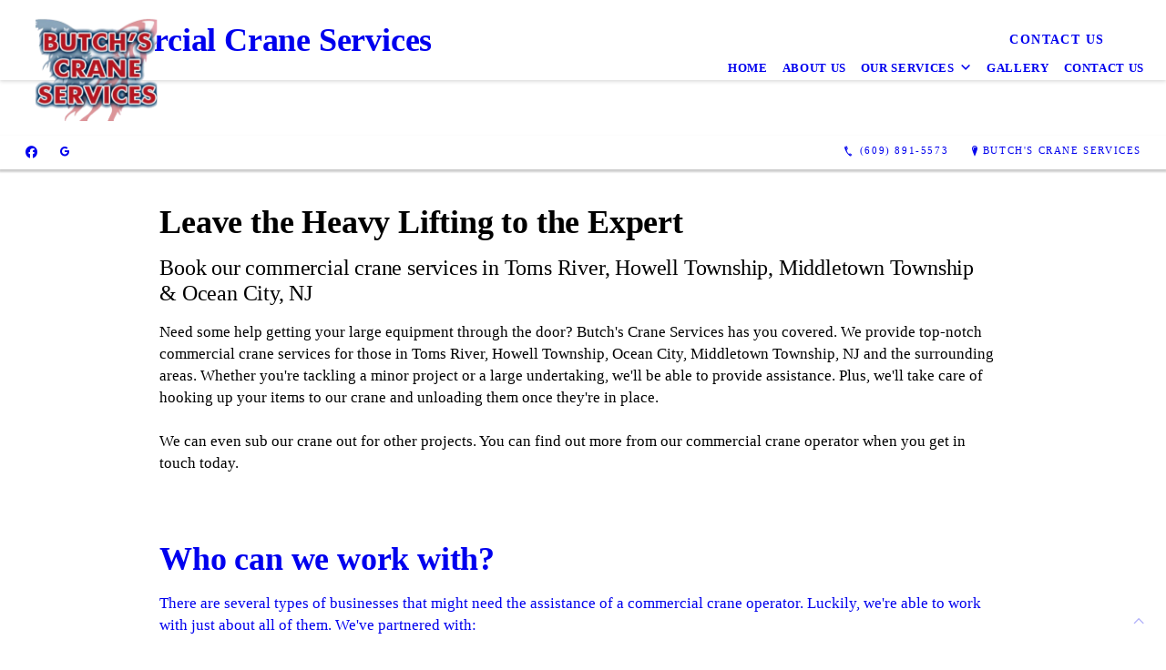

--- FILE ---
content_type: text/html; charset=UTF-8
request_url: https://butchscraneservices.com/commercial-crane-services/
body_size: 6105
content:
<!DOCTYPE html>
<!DOCTYPE html PUBLIC "-//W3C//DTD HTML 4.01 Transitional//EN" "http://www.w3.org/TR/html4/loose.dtd">

<html lang="en" class="ts_v3 charlotte_theme tsTheme_17 luna_theme unknown-os" ng-app="themeApp" >
<head>
	<meta http-equiv="Content-Type" content="text/html; charset=utf-8">
    <meta http-equiv="X-UA-Compatible" content="IE=Edge">
    <meta name="viewport" content="width=device-width, initial-scale=1.0, user-scalable=no" />
    <title>Commercial Crane Services & Crane Operator | Ocean City, Toms River, Howell Township, Middletown Township, NJ | Butch's Crane Services</title>

    <!-- preconnecting / preloading -->
    <link rel="preconnect" as="style" id="jquery-ui-css-preload" href="//ajax.googleapis.com/ajax/libs/jqueryui/1.11.2/themes/smoothness/jquery-ui.min.css?ver=248_11" crossorigin/>
    <!-- end of preconnecting / preloading -->

    <!-- links to styles -->
    <link rel="stylesheet" id="jquery-ui-css"  href="//ajax.googleapis.com/ajax/libs/jqueryui/1.11.2/themes/smoothness/jquery-ui.min.css?ver=248_11" type="text/css" media="all" />


    <!-- from beacon-easton theme definition front_actions() -->
    <link rel="preconnect" id="Source-Sans-Pro-css-preconnect" href="https://fonts.googleapis.com/css?family=Source+Sans+Pro%3A400%2C700&#038;ver=248_11" />
<link rel="stylesheet" id="Source-Sans-Pro-css" href="https://fonts.googleapis.com/css?family=Source+Sans+Pro%3A400%2C700&#038;ver=248_11" type="text/css" media="all"/>
<link rel="stylesheet" id="theme-css" href="https://butchscraneservices.com/cms_websites/css/dist/beacon-theme_charlotte/theme.css?ver=1" type="text/css" media="all and (min-width:0px)"/>
<link rel="stylesheet" id="customize-css" href="https://butchscraneservices.com/cms_websites/cms_theme_custom_css.php?ver=248_11" type="text/css" media="all"/>
<!-- from _the_list -->

    <!-- general links to JS for all themes-->
    <!-- <script type="text/javascript" src="https://code.jquery.com/jquery-1.12.4.min.js"></script> -->
    <!-- <script type="text/javascript" src="https://code.jquery.com/jquery-migrate-1.4.1.min.js"></script> -->
    <!-- <script type="text/javascript" src="https://tsm-js.s3.amazonaws.com/jquery.validate.js?ver=248_11"></script> -->
    <!-- <script type="text/javascript" src="https://ajax.googleapis.com/ajax/libs/jqueryui/1.11.2/jquery-ui.min.js?ver=248_11"></script> -->
    <!-- from current/wp-content/themes/tsm-theme-1/plugins/_the_list/_the_list.php -->
    <!-- <script type="text/javascript" src="https://tsm-js.s3.amazonaws.com/jquery.sonar.min.js?ver=248_11"></script> -->
    <!-- <script type="text/javascript" src="https://butchscraneservices.com/wp-content/themes/beacon-easton/js/nwmatcher.js"></script> -->
    <!-- <script type="text/javascript" src="https://butchscraneservices.com/wp-content/themes/beacon-easton/js/modernizr-custom-11917.js"></script> -->

    <script type="text/javascript" src="https://butchscraneservices.com/cms_websites/js/dist/shared/external/scripts.min.js"></script>

<script type="text/javascript" src="https://butchscraneservices.com/cms_websites/tools/AdminBarAnalytics/js/external-tracking.min.js"></script>
<link rel="shortcut icon" sizes="16x16 32x32 64x64" href="/cms_websites/img/tsm-favicon.ico">
<meta property="og:image" content="/files/2023/03/imgs50.jpg"/>
<meta property="og:title" content="Commercial Crane Services & Crane Operator | Ocean City, Toms River, Howell Township, Middletown Township, NJ | Butch's Crane Services"/>
<meta property="og:site_name" content="Butch's Crane Services"/>
<meta property="og:type" content="website"/>
<meta property="og:url" content="https://butchscraneservices.com/commercial-crane-services"/>
<meta property="og:description" content="Need help moving large equipment? Call Butch's Crane Services. We provide top-notch commercial crane services for those in Toms River, Howell Township, Point Pleasant & Tuckerton, NJ. Call us today!"/>
<meta name="description" itemprop="description" content="Need help moving large equipment? Call Butch's Crane Services. We provide top-notch commercial crane services for those in Toms River, Howell Township, Point Pleasant & Tuckerton, NJ. Call us today!" />
<link rel="canonical" href="https://butchscraneservices.com/commercial-crane-services" />
<link rel="stylesheet" id="custom-css-css" href="https://butchscraneservices.com/cms_websites/cms_custom_css.php?ver=248_11" type="text/css" media="all"/>
<!-- Conversion Pixel - TI BUTCHS004_NC_Charlotte_Butch'sCrane Services_CV Pixel - DO NOT MODIFY -->
<script src="https://secure.adnxs.com/px?id=1674416&t=1" type="text/javascript"></script>
<!-- End of Conversion Pixel -->


<!-- Segment Pixel - TI BUTCHS004_NC_Charlotte_Butch'sCrane Services_RT Pixel - DO NOT MODIFY -->
<script src="https://secure.adnxs.com/seg?add=33276030&t=1" type="text/javascript"></script>
<!-- End of Segment Pixel -->







<script src="https://kit.fontawesome.com/9bf0e924ac.js" crossorigin="anonymous"></script>
<script>jQuery(document).ready(function(){jQuery("body").append('<div class="social_items_flex"><a href="https://www.facebook.com/butchscraneservices/" target="_blank"><div class="social_button facebook_button"><div class="floating_icon"><i class="fab fa-facebook-f"></i></div> <span>Review Us On Facebook!</span></div></a><a href="https://search.google.com/local/writereview?placeid=ChIJ81n8GZspr6ARWw2_SMLiBlc" target="_blank"><div class="social_button google_button"><div class="floating_icon"><i class="fab fa-google"></i></div> <span>Review Us On Google!</span></div></a><a href="609-891-5573" target="_blank"><div class="social_button google_button"><div class="floating_icon"><i class="fas fa-phone"></i></div> <span>609-891-5573</span></div></a><a href="mailto:butchscraneservices@gmail.com" target="_blank"><div class="social_button google_button"><div class="floating_icon"><i class="fas fa-envelope"></i></div> <span>butchscraneservices</span></div></a></div>');});</script>
<script type="text/javascript">
//<![CDATA[
    var b2b = {
        'isTestingUser' : 0,
        'tag':'248_11',
        'theme': 'beacon-theme_charlotte',
        'blog_id': '',
        'website_id': 72098,
        'CID':'', // later
        'gaId':'UA-66717121-177',
        'page_type': '',
        'isPage': '',
        'post_id': '742538',
        'home_url':'https://butchscraneservices.com',
        'admin_url':'',
        'plugins_url':'',
        'basename':'index.php',
        'isMobile':0,
        'isTablet':0,
        'isFrontPage': 0,
        'isPost':0,
        'isSuperAdmin':0,
        'isBeacon':1,
        'isB2Badmin':0,
        'hasStore':0,
        'primary_menu': 0 ,
        'qstr':[],
        'containerClasses':{},
        'post_password_required':0,
        'onFly':0
    };
//]]>
</script>
    <script type="text/javascript">
				window.b2b = window.b2b || {};
				window.b2b.GA = {"accounts":["UA-66717121-177","UA-26792682-1"]};
		</script>
<script type="text/javascript">
    var analyticsFileTypes = [''];
    var analyticsSnippet = 'enabled';
</script>

<script type="text/javascript">
    var _gaq = _gaq || [];
    _gaq.push(['_setAccount', 'UA-66717121-177']);
    _gaq.push(['_addDevId', 'i9k95']); // Google Analyticator App ID with Google
    _gaq.push(['_setCampaignCookieTimeout', 0]);

    _gaq.push(['_trackPageview']);

    _gaq.push(['_setAccount', 'UA-26792682-1']);
_gaq.push(['_setCampaignCookieTimeout', 0]);
_gaq.push(['_trackPageview']);

    (function() {
        var ga = document.createElement('script'); ga.type = 'text/javascript'; ga.async = true;
        ga.src = ('https:' == document.location.protocol ? 'https://ssl' : 'http://www') + '.google-analytics.com/ga.js';
        var s = document.getElementsByTagName('script')[0]; s.parentNode.insertBefore(ga, s);
    })();
</script>

        <!-- Master Google tag (gtag.js) -->
            <script async src="https://www.googletagmanager.com/gtag/js?id=G-PF8RFHR03F"></script>
            <script>
            window.dataLayer = window.dataLayer || [];
            function gtag(){dataLayer.push(arguments);}
            gtag('js', new Date());
            gtag('config', 'G-PF8RFHR03F');
        </script>


            <!-- Ga4 Script-->
            <!-- Elapsed Time: 0.0020780563354492s -->
            <script async src="https://www.googletagmanager.com/gtag/js?id=G-XM8Y9STVFL"></script>
            <script> window.dataLayer = window.dataLayer || []; function gtag(){dataLayer.push(arguments);} gtag('js', new Date()); gtag('config', 'G-XM8Y9STVFL'); </script>


        <!-- Custom CTC & CTD events -->
        <script>
            document.addEventListener('DOMContentLoaded', function () {
                document.querySelectorAll("a[href^='tel']").forEach(function(el){
                    el.addEventListener('click', function (event) {
                        gtag('event', 'call_click');
                    });
                });
                document.querySelectorAll("a[href^='https://maps.google.com/maps']").forEach(function(el){
                    el.addEventListener('click', function (event) {
                        gtag('event', 'directions_click');
                    });
                });
            }, false);
        </script>

</head>
<body id="top"class=" page page-id-742538 page-template-default ve-iframe beacon unknown">
<div id="wrapper" class="tsW">
    <header class="tsH expand">
        <div class="tsH_wrp">
            
<div id='_the_logo' class='_is_plugin header-logo' slug='_the_logo' data-extra-args='{"section":"header"}'>
<h2 class='logo logo-v2'>
<div data-numslots="1" class="logo-variation logo-variation-header"><div  class="logo-slot pct100 slot_0 slot-type-image align-left"><a class="ve_no_url" href="https://butchscraneservices.com" title="Butch's Crane Services" rel="home"><img  src="/files/2023/03/logo.png" /></a></div></div><div data-numslots="1" class="logo-variation logo-variation-mobile"><div  class="logo-slot pct100 slot_0 slot-type-image align-center"><a class="ve_no_url" href="https://butchscraneservices.com" title="Butch's Crane Services" rel="home"><img  src="/files/2023/03/logo.png" /></a></div></div>
</h2></div>
            <div id="access" class="original_access">
                <div class="menu align-right">
            <ul id="menu-primary-menu" rel="dennis" class="sf-menu sf-menu_bg"><li class=" menu-item menu-item-826126 menu-item-object-page menu-item-type-  page_item page-item-742535" id="menu-item-826126"><a href="https://butchscraneservices.com/">Home</a></li><li class=" menu-item menu-item-830567 menu-item-object-page menu-item-type-post_type " id="menu-item-830567"><a href="https://butchscraneservices.com/about-us/">About Us</a></li><li class=" menu-item menu-item-has-children menu-item-826344 menu-item-object-custom menu-item-type-custom " id="menu-item-826344"><a href="#">Our Services</a><ul class="sub-menu"><li class=" menu-item menu-item-826128 menu-item-object-page menu-item-type-post_type " id="menu-item-826128"><a href="https://butchscraneservices.com/residential-crane-services/">Residential Crane Services</a></li><li class=" menu-item menu-item-826129 menu-item-object-page menu-item-type-post_type current-menu-item current_page_item" id="menu-item-826129"><a href="https://butchscraneservices.com/commercial-crane-services/">Commercial Crane Services</a></li><li class=" menu-item menu-item-826130 menu-item-object-page menu-item-type-post_type " id="menu-item-826130"><a href="https://butchscraneservices.com/new-construction-crane-services/">New Construction Crane Services</a></li><li class=" menu-item menu-item-826131 menu-item-object-page menu-item-type-post_type " id="menu-item-826131"><a href="https://butchscraneservices.com/rigging/">Rigging</a></li><li class=" menu-item menu-item-945098 menu-item-object-page menu-item-type-post_type " id="menu-item-945098"><a href="https://butchscraneservices.com/transportation-services/">Transportation Services</a></li></ul>
                        </li><li class=" menu-item menu-item-826345 menu-item-object-page menu-item-type-post_type " id="menu-item-826345"><a href="https://butchscraneservices.com/gallery/">Gallery</a></li><li class=" menu-item menu-item-826132 menu-item-object-page menu-item-type-post_type " id="menu-item-826132"><a href="https://butchscraneservices.com/contact-us/">Contact Us</a></li></ul>
        </div>            </div>

            <button type="button" class="tsC_open tsH_navTrig trigger" data-target="tsM" title="Open Menu"></button>
        </div>

        <div class="tsSC transition tsflex " >
            <ul class="social-media-links"><li class="facebook"><a href="http://www.facebook.com/butchscraneservices/" title="Facebook" target="_blank" ></a></li><li class="custom-social-1"><a href="https://search.google.com/local/writereview?placeid=ChIJ81n8GZspr6ARWw2_SMLiBlc" title="Google" target="_blank" ></a></li></ul>
<aside class="tsCntct "><ul class="tsCntct_list transition"><li class="tsPhone "><a href="tel:(609) 891-5573" data-icon="A" title="(609) 891-5573" class="primary tsC_Btn tsHidden"><span> </b>(609) 891-5573</span></a></li><li class="tsAddress tsi-address "><a href="https://maps.google.com/maps?daddr=, Tuckerton, NJ 08087" data-icon="M" title="https://maps.google.com/maps?daddr=, Tuckerton, NJ 08087" target="_blank" class="primary tsC_Btn">Butch's Crane Services</a></li></ul></aside>
        </div>

        
    </header>

    <main class="tsC  ">
<div class='full_width_content section_content content_bg wrp_color_bg'><div class='section w1060'><!-- Start block charlotte_banner_1 -->
<!-- charlotte_banner_1 new RENDER -->
<section id='section_1'
            class='tsB tsT_banner b1 promo_colors widescreen_2-4_1 large  well nCol'>
<div class='tsR'>
<article id='b1-1' class='tsI item_1 animate txt_left nHero yHds nImg yOvr'
                 data-aos='fade-up' data-aos-once='true'>
                <div class='tsX tsXa' style=''>
                </div>
                <div class='tsX tsXb' style=''></div><a class='tsI_wrp' href='/contact-us/' target='_self' ><div class='tsI_cptn'>
                 <div class='tsI_txt'>
<header class='tsI_hds '>
<h2 class='tsI_hd'>Commercial Crane Services</h2>
</header><div class='tsI_btn_wrp'><div class='tsI_btn btn_1 btn_w btn_md transition'> Contact Us</div></div></div></div></a></article></div></section>
<!-- end of charlotte_banner_1 new RENDER --><!-- End block --><!-- Start block charlotte_article_3 -->
<!-- charlotte_article_3 new RENDER -->
<section id='section_2'
            class='tsB tsT_article a3 tsflex col_1 no_sizing large not_well tsD_content tsD_hr'>
<div class='tsR'>

<article class='tsI item_1 mod_right nHero yImg yHds yDsc yHd yShd nLk nAct' data-aos='fade-up' data-aos-once='true' ><div class='tsI_wrp' ><div class='tsI_txt_wrp'><figure class='tsI_img theframe imgtag imgbase ' data-image='/files/2023/03/imgs50.jpg?zc=3' data-alt='Leave the Heavy Lifting to the Expert'></figure><div class='tsI_txt'>
<header class='tsI_hds '>
<H1 class='tsI_hd'>Leave the Heavy Lifting to the Expert</H1>
<h2 class='tsI_sh'>Book our commercial crane services in Toms River, Howell Township, Middletown Township & Ocean City, NJ</h2>
</header>
<div class='tsI_dsc '><p>Need some help getting your large equipment through the door? Butch&#39;s Crane Services has you covered. We provide top-notch commercial crane services for those in Toms River, Howell Township, Ocean City, Middletown Township, NJ and the surrounding areas. Whether you&#39;re tackling a minor project or a large undertaking, we&#39;ll be able to provide assistance. Plus, we&#39;ll take care of hooking up your items to our crane and unloading them once they&#39;re in place.<br><br>We can even sub our crane out for other projects. You can find out more from our commercial crane operator when you get in touch today.</p></div></div></div></div></article>
<article class='tsI item_2 mod_right nHero nImg yHds yDsc yHd nShd yLk yAct' data-aos='fade-up' data-aos-once='true' ><a class='tsI_wrp' href='/contact-us/' target='_self' ><div class='tsI_txt_wrp'><div class='tsI_txt'>
<header class='tsI_hds '>
<h2 class='tsI_hd'>Who can we work with?</h2>
</header>
<div class='tsI_dsc '><p><p>There are several types of businesses that might need the assistance of a commercial crane operator. Luckily, we&#39;re able to work with just about all of them. We&#39;ve partnered with:<br> </p><ul class="columns2" data-columns="2"><li>Marinas</li><li>Breweries</li><li>Yacht clubs</li><li>Restaurants</li><li>HVAC companies</li><li>Furniture companies</li><li>Pool and swim spa companies</li><li>Dredging companies</li></ul><br><br><p><br>We can even work on government projects. Book our commercial crane services when you call 609-891-5573 now.<br><br> </p></p></div></div><div class='tsI_btn btn_1  btn_md transition'> Contact Us</div></div></a></article></div></section>
<!-- end of charlotte_article_3 new RENDER --><!-- End block --></div></div></main>

<footer class="tsF" rel="footer">
    <section class="tsF_section section_content tsflex">
        <div class="section w1060">
            <div class="tsB tsT_plugin tsT_article tsT_footer tsflex col_3 small not_well">
                <div class="tsR">
                                    </div>
            </div>
        </div>
    </section>
    <section class="tsF_section brand tsflex">
        <div class="tsR">
            
<div id='_the_logo' class='_is_plugin footer-logo' slug='_the_logo' data-extra-args='{"section":"footer"}'>
<h2 class='logo logo-v2'>
<div data-numslots="1" class="logo-variation logo-variation-footer"><div  class="logo-slot pct100 slot_0 slot-type-image align-center"><a class="ve_no_url" href="https://butchscraneservices.com" title="Butch's Crane Services" rel="home"><img  src="/files/2023/03/logo.png" /></a></div></div>
</h2></div>        </div>
    </section>
    <hr>
    <section class="tsF_section copyright tsflex">
        <div class="tsR">
            
<address class="tsF_copyright">
	Copyright &copy; 2026 Butch's Crane Services, all rights reserved.
	<br><span class='footer-city-state-zip-address footer-address'><span>Tuckerton</span>,&nbsp;<span>NJ</span>&nbsp;<span>08087</span>&nbsp;&nbsp;</span>
            <span class='footer-phone-address footer-address'>
                (609) 891-5573
            </span>
            
</address>
        </div>
    </section>
    <section class="tsF_section bottom social tsflex">
        <div class="tsR">
            <div class="tsF_col">
                <ul class="social-media-links"><li class="facebook"><a href="http://www.facebook.com/butchscraneservices/" title="Facebook" target="_blank" ></a></li><li class="custom-social-1"><a href="https://search.google.com/local/writereview?placeid=ChIJ81n8GZspr6ARWw2_SMLiBlc" title="Google" target="_blank" ></a></li></ul>            </div>
            <div class="tsF_col">
                <button type="button" class="tsC_open tsC_Btn tsF_navTrig trigger transition" data-target="tsM" title="Open Menu"> Menu</button>
            </div>
        </div>
    </section>

    </footer>
</div>


<a class="tsC_Btn to-top scrollBtn" href="#top"></a>

<nav id="tsM" class="tsM transition triggered">
    <div class="tsM_wrp">
        <button type="button" class="tsC_close trigger transition icon-close" data-target="tsM" title="Close Menu"></button>
        <div class="tsM_bdy">
            <section class="tsM_sec social">
                <ul class="social-media-links"><li class="facebook"><a href="http://www.facebook.com/butchscraneservices/" title="Facebook" target="_blank" ></a></li><li class="custom-social-1"><a href="https://search.google.com/local/writereview?placeid=ChIJ81n8GZspr6ARWw2_SMLiBlc" title="Google" target="_blank" ></a></li></ul>            </section>
            <!--             <h6 class="tsB_hd"><span>Menu</span></h6> -->
            <section class="tsM_sec">
                <div id="access" class="original_access">
                    <div class="menu align-right">
            <ul id="menu-primary-menu" rel="dennis" class="sf-menu sf-menu_bg"><li class=" menu-item menu-item-826126 menu-item-object-page menu-item-type-  page_item page-item-742535" id="menu-item-826126"><a href="https://butchscraneservices.com/">Home</a></li><li class=" menu-item menu-item-830567 menu-item-object-page menu-item-type-post_type " id="menu-item-830567"><a href="https://butchscraneservices.com/about-us/">About Us</a></li><li class=" menu-item menu-item-has-children menu-item-826344 menu-item-object-custom menu-item-type-custom " id="menu-item-826344"><a href="#">Our Services</a><ul class="sub-menu"><li class=" menu-item menu-item-826128 menu-item-object-page menu-item-type-post_type " id="menu-item-826128"><a href="https://butchscraneservices.com/residential-crane-services/">Residential Crane Services</a></li><li class=" menu-item menu-item-826129 menu-item-object-page menu-item-type-post_type current-menu-item current_page_item" id="menu-item-826129"><a href="https://butchscraneservices.com/commercial-crane-services/">Commercial Crane Services</a></li><li class=" menu-item menu-item-826130 menu-item-object-page menu-item-type-post_type " id="menu-item-826130"><a href="https://butchscraneservices.com/new-construction-crane-services/">New Construction Crane Services</a></li><li class=" menu-item menu-item-826131 menu-item-object-page menu-item-type-post_type " id="menu-item-826131"><a href="https://butchscraneservices.com/rigging/">Rigging</a></li><li class=" menu-item menu-item-945098 menu-item-object-page menu-item-type-post_type " id="menu-item-945098"><a href="https://butchscraneservices.com/transportation-services/">Transportation Services</a></li></ul>
                        </li><li class=" menu-item menu-item-826345 menu-item-object-page menu-item-type-post_type " id="menu-item-826345"><a href="https://butchscraneservices.com/gallery/">Gallery</a></li><li class=" menu-item menu-item-826132 menu-item-object-page menu-item-type-post_type " id="menu-item-826132"><a href="https://butchscraneservices.com/contact-us/">Contact Us</a></li></ul>
        </div>                </div>
            </section>
        </div>
    </div>
</nav>
<div id="_the_embeded_below_mods" slug="">
                <div id="_the_embeded_below_mods_wrapper"></div>
                <div id="_the_embeded_below_mods_btn" class="_is_embeded"></div>
            </div>
<script type="text/javascript" src="https://butchscraneservices.com/cms_websites/js/dist/shared/underscore.min.js?ver=1.8.3"></script>
<script type="text/javascript" src="https://butchscraneservices.com/cms_websites/js/dist/beacon-theme_charlotte/theme-min.js"></script>
<script type="text/javascript" src="https://butchscraneservices.com/cms_websites/js/dist/beacon-theme_charlotte/fontawesome/all.min.js"></script>

<script type="text/javascript" src="https://butchscraneservices.com/cms_websites/tools/GAEventTracking/js/scripts.min.js"></script><script>
(function($) {
/*** Copyright 2012, Digital Fusion* Licensed under the MIT license.* http://teamdf.com/jquery-plugins/license/* @author Sam Sehnert * @desc A small plugin that checks whether elements are within*the user visible viewport of a web browser.*only accounts for vertical position, not horizontal.*/
  $.fn.visible = function(partial) {
      var $t            = $(this),
          $w            = $(window),
          viewTop       = $w.scrollTop(),
          viewBottom    = viewTop + $w.height(),
          _top          = $t.offset().top,
          _bottom       = _top + $t.height(),
          compareTop    = partial === true ? _bottom : _top,
          compareBottom = partial === true ? _top : _bottom;
    
    return ((compareBottom <= viewBottom) && (compareTop >= viewTop));

  };    
})(jQuery);
</script>

<script>
$(window).scroll(function(event) {
  $(".tsD_slide .tsI").each(function(i, el) {
    var el = $(el);
    if (el.visible(true)) {
      el.addClass("come-in"); 
    } 
  }); 
});
</script>

<script>
$(window).scroll(function(event) {
  $(".tsD_slideL .tsI").each(function(i, el) {
    var el = $(el);
    if (el.visible(true)) {
      el.addClass("come-inL"); 
    } 
  }); 
});
</script>

<script>
$(window).scroll(function(event) {
  $(".tsD_slideR .tsI").each(function(i, el) {
    var el = $(el);
    if (el.visible(true)) {
      el.addClass("come-inR"); 
    } 
  }); 
});
</script>

</body></html>